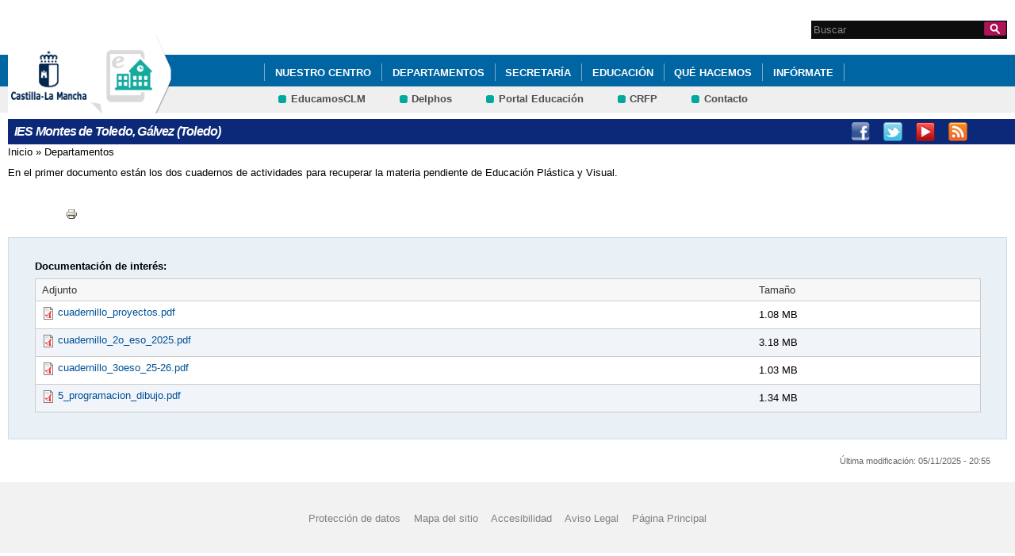

--- FILE ---
content_type: text/html; charset=utf-8
request_url: http://ies-montesdetoledo.centros.castillalamancha.es/content/educaci%C3%B3n-pl%C3%A1stica-y-visual
body_size: 6486
content:
<!DOCTYPE html>
<html lang="es" dir="ltr" prefix="content: http://purl.org/rss/1.0/modules/content/ dc: http://purl.org/dc/terms/ foaf: http://xmlns.com/foaf/0.1/ og: http://ogp.me/ns# rdfs: http://www.w3.org/2000/01/rdf-schema# sioc: http://rdfs.org/sioc/ns# sioct: http://rdfs.org/sioc/types# skos: http://www.w3.org/2004/02/skos/core# xsd: http://www.w3.org/2001/XMLSchema#">
<head>
  <meta charset="utf-8" />
<link rel="shortcut icon" href="https://ies-montesdetoledo.centros.castillalamancha.es/profiles/centros_educativos/themes/temacentros/favicon.ico" />
<link rel="shortlink" href="/node/26" />
<link rel="canonical" href="/content/educaci%C3%B3n-pl%C3%A1stica-y-visual" />
<meta name="Generator" content="Drupal 7 (http://drupal.org)" />
  <title>Educación Plástica y Visual | IES Montes de Toledo, Gálvez (Toledo)</title>
  <link rel="stylesheet" href="https://ies-montesdetoledo.centros.castillalamancha.es/sites/ies-montesdetoledo.centros.castillalamancha.es/files/css/css_xE-rWrJf-fncB6ztZfd2huxqgxu4WO-qwma6Xer30m4.css" media="all" />
<link rel="stylesheet" href="https://ies-montesdetoledo.centros.castillalamancha.es/sites/ies-montesdetoledo.centros.castillalamancha.es/files/css/css_LFIixUy_AFS4HHxEUXrE2B0uEIPjYiQkv-JqQ4owkw8.css" media="all" />
<link rel="stylesheet" href="https://ies-montesdetoledo.centros.castillalamancha.es/sites/ies-montesdetoledo.centros.castillalamancha.es/files/css/css_bs3MfpTAv6FdEwdVZN9gsvxrLl8-LyM1sqsI81B9Ids.css" media="all" />
<style media="all">
<!--/*--><![CDATA[/*><!--*/
#back-top{right:40px;}#back-top span#button{background-color:#CCCCCC;}#back-top span#button:hover{opacity:1;filter:alpha(opacity = 1);background-color:#777777;}

/*]]>*/-->
</style>
<link rel="stylesheet" href="https://ies-montesdetoledo.centros.castillalamancha.es/sites/ies-montesdetoledo.centros.castillalamancha.es/files/css/css_3-Ge18KzL5QQWPzZYHKboNV4WdV5Pdk0zU822qMlrEA.css" media="all" />
<style media="all">
<!--/*--><![CDATA[/*><!--*/
div.block-menu-men-secundario ul.menu li a{background:url(/profiles/centros_educativos/themes/temacentros/images/menu_item_verde.png) no-repeat left 0.2em;padding-right:12px;}div.block-menu-men-secundario ul.menu li a:hover{background-color:#00A99D;color:white;}

/*]]>*/-->
</style>
<link rel="stylesheet" href="https://ies-montesdetoledo.centros.castillalamancha.es/sites/ies-montesdetoledo.centros.castillalamancha.es/files/css/css_-RQElek7qeEJUC57kXtkvciCs8RRI4Y5GWJXMSuq49U.css" media="all" />
  <script src="https://ies-montesdetoledo.centros.castillalamancha.es/sites/ies-montesdetoledo.centros.castillalamancha.es/files/js/js_VecHkdFFzHmI10lNWW0NMmhQ47_3u8gBu9iBjil2vAY.js"></script>
<script src="https://ies-montesdetoledo.centros.castillalamancha.es/sites/ies-montesdetoledo.centros.castillalamancha.es/files/js/js_obxkt1ccDklpqIdQuKW9M1CFTklo1lLvh4PKuqxQb-k.js"></script>
<script src="https://ies-montesdetoledo.centros.castillalamancha.es/sites/ies-montesdetoledo.centros.castillalamancha.es/files/js/js_jRYFgrQ8LKN8Nyt_SEe80wU7GC_LiXdmzk3xGu435C4.js"></script>
<script src="http://maps.google.com/maps/api/js?sensor=false"></script>
<script src="https://ies-montesdetoledo.centros.castillalamancha.es/sites/ies-montesdetoledo.centros.castillalamancha.es/files/js/js_nNSkbISMIoawSc31ZL6lmEbXWgbA97-A0JCKk7ua6hk.js"></script>
<script>
var switchTo5x = true;
</script>
<script src="https://ws.sharethis.com/button/buttons.js"></script>
<script>
if (stLight !== undefined) { stLight.options({"publisher":"dr-cafb265b-cf70-e92c-4d63-36239423d1a2","version":"5x"}); }
</script>
<script src="https://ies-montesdetoledo.centros.castillalamancha.es/sites/ies-montesdetoledo.centros.castillalamancha.es/files/js/js_2vOiMWT0yKRU5hc9iWlzMa6eD41cU5Bze8WRNve3_n4.js"></script>
<script>
var _paq = _paq || [];(function(){var u=(("https:" == document.location.protocol) ? "https://piwikcentros.jccm.es/" : "https://piwikcentros.jccm.es/");_paq.push(["setSiteId", "469"]);_paq.push(["setTrackerUrl", u+"piwik.php"]);_paq.push(["setDoNotTrack", 1]);_paq.push(["trackPageView"]);_paq.push(["setIgnoreClasses", ["no-tracking","colorbox"]]);_paq.push(["enableLinkTracking"]);var d=document,g=d.createElement("script"),s=d.getElementsByTagName("script")[0];g.type="text/javascript";g.defer=true;g.async=true;g.src=u+"piwik.js";s.parentNode.insertBefore(g,s);})();
</script>
<script src="https://ies-montesdetoledo.centros.castillalamancha.es/sites/ies-montesdetoledo.centros.castillalamancha.es/files/js/js_KhwfDWfdAWPhSd5O58S_I4PlQGkL7uCfKQO89KJSrjE.js"></script>
<script src="https://ies-montesdetoledo.centros.castillalamancha.es/sites/ies-montesdetoledo.centros.castillalamancha.es/files/js/js_meDomBEy82aWXpUVuohOCqoX7y2SY1EL4mcRvK0f97E.js"></script>
<script>
jQuery.extend(Drupal.settings, {"basePath":"\/","pathPrefix":"","ajaxPageState":{"theme":"temacentros","theme_token":"qXYhRYtUZLvZULyCkH-vbAciWNqlm0BgjHyzkFGr-8I","js":{"misc\/jquery.js":1,"misc\/jquery-extend-3.4.0.js":1,"misc\/jquery-html-prefilter-3.5.0-backport.js":1,"misc\/jquery.once.js":1,"misc\/drupal.js":1,"profiles\/centros_educativos\/modules\/contrib\/geofield_gmap\/geofield_gmap.js":1,"public:\/\/languages\/es_yFlrJ4n5n7Rmro22k3TdqYicUJoIa9E5FSBGE-XhNKU.js":1,"profiles\/centros_educativos\/libraries\/colorbox\/jquery.colorbox-min.js":1,"profiles\/centros_educativos\/modules\/contrib\/colorbox\/js\/colorbox.js":1,"profiles\/centros_educativos\/modules\/contrib\/colorbox\/styles\/default\/colorbox_style.js":1,"http:\/\/maps.google.com\/maps\/api\/js?sensor=false":1,"profiles\/centros_educativos\/modules\/contrib\/scroll_to_top\/scroll_to_top.js":1,"profiles\/centros_educativos\/modules\/contrib\/custom_search\/js\/custom_search.js":1,"0":1,"https:\/\/ws.sharethis.com\/button\/buttons.js":1,"1":1,"profiles\/centros_educativos\/modules\/contrib\/piwik\/piwik.js":1,"2":1,"profiles\/centros_educativos\/modules\/contrib\/field_group\/field_group.js":1,"misc\/tableheader.js":1,"profiles\/centros_educativos\/themes\/omega\/omega\/js\/jquery.formalize.js":1,"profiles\/centros_educativos\/themes\/omega\/omega\/js\/omega-mediaqueries.js":1},"css":{"modules\/system\/system.base.css":1,"modules\/system\/system.menus.css":1,"modules\/system\/system.messages.css":1,"modules\/system\/system.theme.css":1,"profiles\/centros_educativos\/modules\/contrib\/scroll_to_top\/scroll_to_top.css":1,"modules\/aggregator\/aggregator.css":1,"profiles\/centros_educativos\/modules\/contrib\/counter\/counter.css":1,"profiles\/centros_educativos\/modules\/contrib\/date\/date_api\/date.css":1,"profiles\/centros_educativos\/modules\/contrib\/date\/date_popup\/themes\/datepicker.1.7.css":1,"modules\/field\/theme\/field.css":1,"profiles\/centros_educativos\/modules\/contrib\/geofield_gmap\/geofield_gmap.css":1,"modules\/node\/node.css":1,"modules\/search\/search.css":1,"modules\/user\/user.css":1,"profiles\/centros_educativos\/modules\/contrib\/views\/css\/views.css":1,"profiles\/centros_educativos\/modules\/contrib\/ckeditor\/css\/ckeditor.css":1,"profiles\/centros_educativos\/modules\/contrib\/colorbox\/styles\/default\/colorbox_style.css":1,"profiles\/centros_educativos\/modules\/contrib\/ctools\/css\/ctools.css":1,"0":1,"profiles\/centros_educativos\/modules\/contrib\/print\/print_ui\/css\/print_ui.theme.css":1,"profiles\/centros_educativos\/modules\/contrib\/custom_search\/custom_search.css":1,"1":1,"profiles\/centros_educativos\/themes\/omega\/alpha\/css\/alpha-reset.css":1,"profiles\/centros_educativos\/themes\/omega\/alpha\/css\/alpha-mobile.css":1,"profiles\/centros_educativos\/themes\/omega\/alpha\/css\/alpha-alpha.css":1,"profiles\/centros_educativos\/themes\/omega\/omega\/css\/formalize.css":1,"profiles\/centros_educativos\/themes\/omega\/omega\/css\/omega-text.css":1,"profiles\/centros_educativos\/themes\/omega\/omega\/css\/omega-branding.css":1,"profiles\/centros_educativos\/themes\/omega\/omega\/css\/omega-menu.css":1,"profiles\/centros_educativos\/themes\/omega\/omega\/css\/omega-forms.css":1,"profiles\/centros_educativos\/themes\/omega\/omega\/css\/omega-visuals.css":1,"profiles\/centros_educativos\/themes\/temacentros\/css\/global.css":1}},"colorbox":{"opacity":"0.85","current":"{current} of {total}","previous":"\u00ab Prev","next":"Next \u00bb","close":"Close","maxWidth":"98%","maxHeight":"98%","fixed":true,"mobiledetect":true,"mobiledevicewidth":"480px"},"scroll_to_top":{"label":"Subir"},"custom_search":{"form_target":"_self","solr":0},"piwik":{"trackMailto":1,"trackColorbox":1},"urlIsAjaxTrusted":{"\/content\/educaci%C3%B3n-pl%C3%A1stica-y-visual":true},"field_group":{"div":"full"},"omega":{"layouts":{"primary":"normal","order":[],"queries":[]}}});
</script>
  <!--[if lt IE 9]><script src="//html5shiv.googlecode.com/svn/trunk/html5.js"></script><![endif]-->
</head>
<body class="html not-front not-logged-in no-sidebars page-node page-node- page-node-26 node-type-page">
  <div id="skip-link">
    <a href="#main-content" class="element-invisible element-focusable">Pasar al contenido principal</a>
  </div>
    <div class="page" id="page">
      <header id="section-header" class="section section-header">
    <div id="zone-cabecera" class="zone zone-cabecera clearfix container-16">
    <div class="grid-1 region region-cabecerabuscador" id="region-cabecerabuscador">
  <div class="region-inner region-cabecerabuscador-inner">
    <div class="block block-search block-form block-search-form odd block-without-title" id="block-search-form">
  <div class="block-inner clearfix">
            
    <div class="content clearfix">
      <form class="search-form" action="/content/educaci%C3%B3n-pl%C3%A1stica-y-visual" method="post" id="search-block-form" accept-charset="UTF-8"><div><div class="container-inline">
      <h2 class="element-invisible">Formulario de búsqueda</h2>
    <div class="form-item form-type-searchfield form-item-search-block-form">
  <label class="element-invisible" for="edit-search-block-form--2">Search this site </label>
 <input title="Escriba lo que quiere buscar." class="custom-search-box form-text form-search" placeholder="Buscar" type="search" id="edit-search-block-form--2" name="search_block_form" value="" size="15" maxlength="128" />
</div>
<div class="form-actions form-wrapper" id="edit-actions"><input alt="Buscar" class="custom-search-button form-submit" type="image" id="edit-submit" name="op" src="https://ies-montesdetoledo.centros.castillalamancha.es/profiles/centros_educativos/themes/temacentros/images/searchButtom.png" /></div><input type="hidden" name="form_build_id" value="form-Ma-DGl6IwYXSCHaGJgFU2aCmabazfMXEx6NvT5ePyRs" />
<input type="hidden" name="form_id" value="search_block_form" />
</div>
</div></form>    </div>
  </div>
</div>
  </div>
</div>
<div class="grid-16 region region-cabeceramenu1" id="region-cabeceramenu1">
  <div class="region-inner region-cabeceramenu1-inner">
    <div class="block block-system block-menu block-main-menu block-system-main-menu odd block-without-title" id="block-system-main-menu">
  <div class="block-inner clearfix">
            
    <div class="content clearfix">
      <ul class="menu"><li class="first expanded"><a href="/nuestro-centro/el-centro" id="main_nuestro_centro">Nuestro Centro</a><ul class="menu"><li class="first leaf"><a href="/nuestro-centro/el-centro" title="Ir a los Datos de contacto del Centro" id="main_1">Datos de Contacto</a></li>
<li class="collapsed"><a href="/nuestro-centro/galeria-multimedia" title="Ir a la Galería Multimedia" id="main_2">Galería Multimedia</a></li>
<li class="leaf"><a href="/contacta-con-nosotros" title="Ir a Contacta con nosotros" id="main_5">Contacta con nosotros</a></li>
<li class="leaf"><a href="/anuncios/cuadernillos-materias-optativas-curso-2025-26">Cuadernillos materias optativas curso 2025-26</a></li>
<li class="last leaf"><a href="/anuncios/acreditaci%C3%B3n-erasmus">Acreditación Erasmus+</a></li>
</ul></li>
<li class="expanded active-trail"><a href="http://ies-montesdetoledo.centros.castillalamancha.es/departamentos" class="active-trail">Departamentos</a><ul class="menu"><li class="first leaf"><a href="/content/cfgm-administraci%C3%B3n-y-gesti%C3%B3n-de-empresas">Administrativo</a></li>
<li class="collapsed"><a href="/content/biolog%C3%AD-y-geolog%C3%AD">Biología y Geología</a></li>
<li class="leaf"><a href="/content/econom%C3%AD">Economía</a></li>
<li class="leaf"><a href="/content/educaci%C3%B3n-f%C3%ADsica">Educación Física</a></li>
<li class="leaf active-trail"><a href="/content/educaci%C3%B3n-pl%C3%A1stica-y-visual" class="active-trail active">Educación Plástica y Visual</a></li>
<li class="leaf"><a href="/content/cf-grado-b%C3%A1sico">FP Básica</a></li>
<li class="leaf"><a href="/content/filosof%C3%AD">Filosofía</a></li>
<li class="leaf"><a href="/content/franc%C3%A9s">Francés</a></li>
<li class="leaf"><a href="/content/f%C3%ADsica-y-qu%C3%ADmica">Física y Química</a></li>
<li class="leaf"><a href="/content/geograf%C3%AD-e-historia">Geografía e Historia</a></li>
<li class="collapsed"><a href="/content/ingl%C3%A9s">Inglés</a></li>
<li class="leaf"><a href="/content/lat%C3%ADn-y-griego">Latín</a></li>
<li class="leaf"><a href="/content/lengua-castellana-y-literatura">Lengua Castellana y Literatura</a></li>
<li class="leaf"><a href="/content/matem%C3%A1ticas">Matemáticas</a></li>
<li class="leaf"><a href="/content/m%C3%BAsica">Música</a></li>
<li class="collapsed"><a href="/content/orientaci%C3%B3n-0">Orientación</a></li>
<li class="leaf"><a href="/content/religi%C3%B3n">Religión</a></li>
<li class="last collapsed"><a href="/content/tecnolog%C3%AD">Tecnología</a></li>
</ul></li>
<li class="expanded"><a href="/secretaria/informacion" title="Ir a Secretaría" id="main_secretaria">Secretaría</a><ul class="menu"><li class="first last collapsed"><a href="/secretaria/informacion" title="Ir a los Avisos e Información de la Secretaría" id="main_6">Avisos e Información</a></li>
</ul></li>
<li class="expanded"><a href="/educacion/documentos" id="main_educacion">Educación</a><ul class="menu"><li class="first leaf"><a href="/educacion/webs-de-interes" title="Ir a Enlaces de Interés" id="main_9">Enlaces de interés</a></li>
<li class="collapsed"><a href="/educacion/documentos" title="Ir a documentos" id="main_7">Documentos</a></li>
<li class="last collapsed"><a href="/educacion/blogs-y-wikis" title="Ir a Blogs y Wikis" id="main_8">Blogs y Wikis</a></li>
</ul></li>
<li class="expanded"><a href="/que-hacemos/actividades" id="main_que_hacemos">Qué hacemos</a><ul class="menu"><li class="first leaf"><a href="/que-hacemos/actividades" title="Ir a Actividades" id="main_10">Actividades</a></li>
<li class="leaf"><a href="/que-hacemos/servicios" title="Ir a Servicios" id="main_11">Servicios</a></li>
<li class="last collapsed"><a href="/content/biblioteca">Biblioteca</a></li>
</ul></li>
<li class="last expanded"><a href="/informate/tablon-de-anuncios" title="Ir a Infórmate" id="main_informate">Infórmate</a><ul class="menu"><li class="first last collapsed"><a href="/informate/tablon-de-anuncios" title="Ir al Tablón de Anuncios" id="main_12">Tablón de Anuncios</a></li>
</ul></li>
</ul>    </div>
  </div>
</div>
  </div>
</div>
<div class="grid-16 region region-cabeceramenu2" id="region-cabeceramenu2">
  <div class="region-inner region-cabeceramenu2-inner">
    <div class="block block-menu block-menu-men-secundario block-menu-menu-men-secundario odd block-without-title" id="block-menu-menu-men-secundario">
  <div class="block-inner clearfix">
            
    <div class="content clearfix">
      <ul class="menu"><li class="first leaf"><a href="https://educamosclm.castillalamancha.es/" title="Ir a Papás (abre en nueva ventana)" target="_blank">EducamosCLM</a></li>
<li class="leaf"><a href="https://delphos.jccm.es" title="Ir a Delphos (abre en nueva ventana)" target="_blank">Delphos</a></li>
<li class="leaf"><a href="http://www.educa.jccm.es/es" title="Ir al Portal de Educación (abre en nueva ventana)" target="_blank">Portal Educación</a></li>
<li class="leaf"><a href="http://centroformacionprofesorado.castillalamancha.es/" title="Ir al Centro Regional de Formación del Profesorado (abre en nueva ventana)" target="_blank">CRFP</a></li>
<li class="last leaf"><a href="/contacta-con-nosotros" title="Ir a Contacto">Contacto</a></li>
</ul>    </div>
  </div>
</div>
  </div>
</div>
<div class="grid-3 region region-cabeceralogo" id="region-cabeceralogo">
  <div class="region-inner region-cabeceralogo-inner">
    <div class="block block-block block-4 block-block-4 odd block-without-title" id="block-block-4">
  <div class="block-inner clearfix">
            
    <div class="content clearfix">
      <div id="logojccm"><a href="http://www.castillalamancha.es/" title="Ir al portal institucional de la Junta de Comunidades de Castilla-La Mancha"><img alt="JCCM logo" src="/profiles/centros_educativos/themes/temacentros/images/logoexterno.png" /> </a></div>    </div>
  </div>
</div>
<div class="block block-delta-blocks block-logo block-delta-blocks-logo even block-without-title" id="block-delta-blocks-logo">
  <div class="block-inner clearfix">
            
    <div class="content clearfix">
      <div class="logo-img"><a href="/" id="logo" title="Return to the IES Montes de Toledo, Gálvez (Toledo) home page"><img typeof="foaf:Image" src="https://ies-montesdetoledo.centros.castillalamancha.es/profiles/centros_educativos/themes/temacentros/logo.png" alt="IES Montes de Toledo, Gálvez (Toledo)" /></a></div>    </div>
  </div>
</div>
  </div>
</div>
  </div>
  <div id="zone-social" class="zone zone-social clearfix container-16">
    <div class="grid-16 region region-socialcentro" id="region-socialcentro">
  <div class="region-inner region-socialcentro-inner">
    <div class="block block-delta-blocks block-site-name block-delta-blocks-site-name odd block-without-title" id="block-delta-blocks-site-name">
  <div class="block-inner clearfix">
            
    <div class="content clearfix">
      <h2 class="site-name"><a href="/" title="Return to the IES Montes de Toledo, Gálvez (Toledo) home page"><span>IES Montes de Toledo, Gálvez (Toledo)</span></a></h2>    </div>
  </div>
</div>
<div class="block block-menu block-menu-menu-social block-menu-menu-menu-social even block-without-title" id="block-menu-menu-menu-social">
  <div class="block-inner clearfix">
            
    <div class="content clearfix">
      <ul class="menu"><li class="first leaf"><a href="https://www.facebook.com/ies.montesdetoledo" title="Facebook" id="social_1" class="menu_facebook" target="_blank">Facebook</a></li>
<li class="leaf"><a href="http://www.twitter.com/educajccm" title="Twitter" id="social_2" class="menu_twitter" target="_blank">Twitter</a></li>
<li class="leaf"><a href="https://www.youtube.com/user/educajccm" title="Youtube" id="social_6" class="menu_youtube" target="_blank">Youtube</a></li>
<li class="leaf"><a href="/rss" title="RSS" id="social_7" class="menu_rss" target="_blank">RSS</a></li>
<li class="last leaf"><a href="http://ies-montesdetoledo.centros.castillalamancha.es/">Centro Solidario</a></li>
</ul>    </div>
  </div>
</div>
  </div>
</div>
  </div>
</header>
  
      <section id="section-content" class="section section-content">
  <div id="zone-content-wrapper" class="zone-wrapper zone-content-wrapper clearfix">  <div id="zone-content" class="zone zone-content clearfix container-16">
          <div id="breadcrumb" class="grid-16"><h2 class="element-invisible">Se encuentra usted aquí</h2><div class="breadcrumb"><a href="/">Inicio</a> » <a href="http://ies-montesdetoledo.centros.castillalamancha.es/departamentos">Departamentos</a></div></div>
            <div class="grid-16 region region-content" id="region-content">
  <div class="region-inner region-content-inner">
    <a id="main-content"></a>
                <h1 class="title" id="page-title">Educación Plástica y Visual</h1>
                        <div class="block block-system block-main block-system-main odd block-without-title" id="block-system-main">
  <div class="block-inner clearfix">
            
    <div class="content clearfix">
      <div  about="/content/educaci%C3%B3n-pl%C3%A1stica-y-visual" typeof="sioc:Item foaf:Document" id="node-page-26" class="ds-1col node node-page view-mode-full node-not-promoted node-not-sticky author-8 odd clearfix clearfix">

  
  <div class="field field-name-body field-type-text-with-summary field-label-hidden"><div class="field-items"><div class="field-item even" property="content:encoded"><p>En el primer documento están los dos cuadernos de actividades para recuperar la materia pendiente de Educación Plástica y Visual. </p>
</div></div></div><ul class="links inline"><li class="sharethis first"><span class="sharethis-buttons"><div class="sharethis-wrapper"><span st_url="https://ies-montesdetoledo.centros.castillalamancha.es/content/educaci%C3%B3n-pl%C3%A1stica-y-visual" st_title="Educación Plástica y Visual" class="st_googleplus"></span>
<span st_url="https://ies-montesdetoledo.centros.castillalamancha.es/content/educaci%C3%B3n-pl%C3%A1stica-y-visual" st_title="Educación Plástica y Visual" class="st_facebook"></span>
<span st_url="https://ies-montesdetoledo.centros.castillalamancha.es/content/educaci%C3%B3n-pl%C3%A1stica-y-visual" st_title="Educación Plástica y Visual" class="st_twitter"></span>
<span st_url="https://ies-montesdetoledo.centros.castillalamancha.es/content/educaci%C3%B3n-pl%C3%A1stica-y-visual" st_title="Educación Plástica y Visual" class="st_email"></span>
<span st_url="https://ies-montesdetoledo.centros.castillalamancha.es/content/educaci%C3%B3n-pl%C3%A1stica-y-visual" st_title="Educación Plástica y Visual" class="st_sharethis"></span>
</div></span></li><li class="print_html last"><a href="/print/26" title="Display a printer-friendly version of this page." class="print-page" rel="nofollow"><img class="print-icon" typeof="foaf:Image" src="https://ies-montesdetoledo.centros.castillalamancha.es/profiles/centros_educativos/modules/contrib/print/icons/print_icon.png" width="16px" height="16px" alt="Versión para impresión" title="Versión para impresión" /></a></li></ul><div class="group-detalle field-group-div"><div class="campo-relacionado"><div class="label-above">Documentación de interés:&nbsp;</div><table class="sticky-enabled">
 <thead><tr><th>Adjunto</th><th>Tamaño</th> </tr></thead>
<tbody>
 <tr class="odd"><td><span class="file"><img class="file-icon" alt="PDF icon" title="application/pdf" src="/modules/file/icons/application-pdf.png" /> <a href="https://ies-montesdetoledo.centros.castillalamancha.es/sites/ies-montesdetoledo.centros.castillalamancha.es/files/descargas/cuadernillo_proyectos.pdf" type="application/pdf; length=1135866">cuadernillo_proyectos.pdf</a></span></td><td>1.08 MB</td> </tr>
 <tr class="even"><td><span class="file"><img class="file-icon" alt="PDF icon" title="application/pdf" src="/modules/file/icons/application-pdf.png" /> <a href="https://ies-montesdetoledo.centros.castillalamancha.es/sites/ies-montesdetoledo.centros.castillalamancha.es/files/descargas/cuadernillo_2o_eso_2025.pdf" type="application/pdf; length=3329648">cuadernillo_2o_eso_2025.pdf</a></span></td><td>3.18 MB</td> </tr>
 <tr class="odd"><td><span class="file"><img class="file-icon" alt="PDF icon" title="application/pdf" src="/modules/file/icons/application-pdf.png" /> <a href="https://ies-montesdetoledo.centros.castillalamancha.es/sites/ies-montesdetoledo.centros.castillalamancha.es/files/descargas/cuadernillo_3oeso_25-26.pdf" type="application/pdf; length=1080708">cuadernillo_3oeso_25-26.pdf</a></span></td><td>1.03 MB</td> </tr>
 <tr class="even"><td><span class="file"><img class="file-icon" alt="PDF icon" title="application/pdf" src="/modules/file/icons/application-pdf.png" /> <a href="https://ies-montesdetoledo.centros.castillalamancha.es/sites/ies-montesdetoledo.centros.castillalamancha.es/files/descargas/5_programacion_dibujo.pdf" type="application/pdf; length=1408792">5_programacion_dibujo.pdf</a></span></td><td>1.34 MB</td> </tr>
</tbody>
</table>
</div></div><div class="group-fecha campo-detalle"><span class="label-inline">Última modificación:&nbsp;</span><span>05/11/2025 - 20:55</span></div></div>

    </div>
  </div>
</div>
      </div>
</div>
  </div>
</div></section>
  
      <footer id="section-footer" class="section section-footer">
  <div id="zone-footer-wrapper" class="zone-wrapper zone-footer-wrapper clearfix">  <div id="zone-footer" class="zone zone-footer clearfix container-16">
    <div class="grid-12 region region-footer-first" id="region-footer-first">
  <div class="region-inner region-footer-first-inner">
    <div class="block block-menu block-menu-pie block-menu-menu-pie odd block-without-title" id="block-menu-menu-pie">
  <div class="block-inner clearfix">
            
    <div class="content clearfix">
      <ul class="menu"><li class="first leaf"><a href="http://www.castillalamancha.es/protecciondedatos" title="Ir a Protección de Datos" accesskey="0">Protección de datos</a></li>
<li class="leaf"><a href="/mapa-del-sitio" title="Ir al mapa del sitio" accesskey="2">Mapa del sitio</a></li>
<li class="leaf"><a href="/content/accesibilidad" title="Ir a Accesibilidad" accesskey="3">Accesibilidad</a></li>
<li class="leaf"><a href="/avisolegal" title="Ir a Aviso Legal" accesskey="4">Aviso Legal</a></li>
<li class="last leaf"><a href="/" title="Ir a la Página Principal" accesskey="0">Página Principal</a></li>
</ul>    </div>
  </div>
</div>
  </div>
</div>
  </div>
</div></footer>
  </div>
  </body>
</html>
